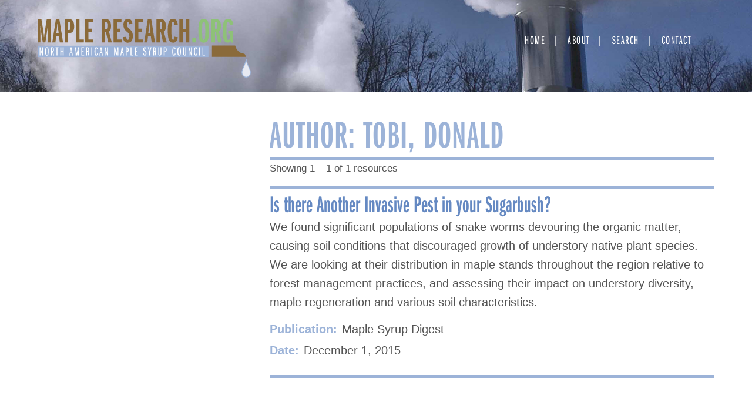

--- FILE ---
content_type: text/html; charset=UTF-8
request_url: https://mapleresearch.org/authors/tobi-donald/
body_size: 8968
content:
<!doctype html>
<html lang="en-US">
<head>
	<meta charset="UTF-8">
	<meta name="viewport" content="width=device-width, initial-scale=1">
	<link rel="stylesheet" href="https://use.typekit.net/ico4vqe.css">
	<link rel="apple-touch-icon" sizes="180x180" href="/wp-content/themes/maple2018/images/apple-touch-icon.png">
	<link rel="icon" type="image/png" sizes="32x32" href="/wp-content/themes/maple2018/images/favicon-32x32.png">
	<link rel="icon" type="image/png" sizes="16x16" href="/wp-content/themes/maple2018/images/favicon-16x16.png">
	<link rel="manifest" href="/wp-content/themes/maple2018/images/site.webmanifest">
	<link rel="mask-icon" href="/wp-content/themes/maple2018/images/safari-pinned-tab.svg" color="#5bbad5">
	<meta name="msapplication-TileColor" content="#da532c">
	<meta name="theme-color" content="#ffffff">
	
	<!-- Google tag (gtag.js) -->
	<script async src="https://www.googletagmanager.com/gtag/js?id=G-3Z7939CVZH"></script>
	<script>
	  window.dataLayer = window.dataLayer || [];
	  function gtag(){dataLayer.push(arguments);}
	  gtag('js', new Date());

	  gtag('config', 'G-3Z7939CVZH');
	</script>
	<meta name="msvalidate.01" content="3466592B2344B9DFA9F5F60AB5B3F7DD" />
	
	<title>Tobi, Donald &#8211; Maple Research</title>
<meta name='robots' content='max-image-preview:large' />
<link rel="alternate" type="application/rss+xml" title="Maple Research &raquo; Feed" href="https://mapleresearch.org/feed/" />
<link rel="alternate" type="application/rss+xml" title="Maple Research &raquo; Comments Feed" href="https://mapleresearch.org/comments/feed/" />
<link rel="alternate" type="application/rss+xml" title="Maple Research &raquo; Tobi, Donald Author Feed" href="https://mapleresearch.org/authors/tobi-donald/feed/" />
<script type="text/javascript">
window._wpemojiSettings = {"baseUrl":"https:\/\/s.w.org\/images\/core\/emoji\/14.0.0\/72x72\/","ext":".png","svgUrl":"https:\/\/s.w.org\/images\/core\/emoji\/14.0.0\/svg\/","svgExt":".svg","source":{"concatemoji":"https:\/\/mapleresearch.org\/wp-includes\/js\/wp-emoji-release.min.js?ver=6.2.8"}};
/*! This file is auto-generated */
!function(e,a,t){var n,r,o,i=a.createElement("canvas"),p=i.getContext&&i.getContext("2d");function s(e,t){p.clearRect(0,0,i.width,i.height),p.fillText(e,0,0);e=i.toDataURL();return p.clearRect(0,0,i.width,i.height),p.fillText(t,0,0),e===i.toDataURL()}function c(e){var t=a.createElement("script");t.src=e,t.defer=t.type="text/javascript",a.getElementsByTagName("head")[0].appendChild(t)}for(o=Array("flag","emoji"),t.supports={everything:!0,everythingExceptFlag:!0},r=0;r<o.length;r++)t.supports[o[r]]=function(e){if(p&&p.fillText)switch(p.textBaseline="top",p.font="600 32px Arial",e){case"flag":return s("\ud83c\udff3\ufe0f\u200d\u26a7\ufe0f","\ud83c\udff3\ufe0f\u200b\u26a7\ufe0f")?!1:!s("\ud83c\uddfa\ud83c\uddf3","\ud83c\uddfa\u200b\ud83c\uddf3")&&!s("\ud83c\udff4\udb40\udc67\udb40\udc62\udb40\udc65\udb40\udc6e\udb40\udc67\udb40\udc7f","\ud83c\udff4\u200b\udb40\udc67\u200b\udb40\udc62\u200b\udb40\udc65\u200b\udb40\udc6e\u200b\udb40\udc67\u200b\udb40\udc7f");case"emoji":return!s("\ud83e\udef1\ud83c\udffb\u200d\ud83e\udef2\ud83c\udfff","\ud83e\udef1\ud83c\udffb\u200b\ud83e\udef2\ud83c\udfff")}return!1}(o[r]),t.supports.everything=t.supports.everything&&t.supports[o[r]],"flag"!==o[r]&&(t.supports.everythingExceptFlag=t.supports.everythingExceptFlag&&t.supports[o[r]]);t.supports.everythingExceptFlag=t.supports.everythingExceptFlag&&!t.supports.flag,t.DOMReady=!1,t.readyCallback=function(){t.DOMReady=!0},t.supports.everything||(n=function(){t.readyCallback()},a.addEventListener?(a.addEventListener("DOMContentLoaded",n,!1),e.addEventListener("load",n,!1)):(e.attachEvent("onload",n),a.attachEvent("onreadystatechange",function(){"complete"===a.readyState&&t.readyCallback()})),(e=t.source||{}).concatemoji?c(e.concatemoji):e.wpemoji&&e.twemoji&&(c(e.twemoji),c(e.wpemoji)))}(window,document,window._wpemojiSettings);
</script>
<style type="text/css">
img.wp-smiley,
img.emoji {
	display: inline !important;
	border: none !important;
	box-shadow: none !important;
	height: 1em !important;
	width: 1em !important;
	margin: 0 0.07em !important;
	vertical-align: -0.1em !important;
	background: none !important;
	padding: 0 !important;
}
</style>
	<link rel='stylesheet' id='wp-block-library-css' href='https://mapleresearch.org/wp-includes/css/dist/block-library/style.min.css?ver=6.2.8' type='text/css' media='all' />
<link rel='stylesheet' id='awsm-ead-public-css' href='https://mapleresearch.org/wp-content/plugins/embed-any-document/css/embed-public.min.css?ver=2.7.2' type='text/css' media='all' />
<link rel='stylesheet' id='classic-theme-styles-css' href='https://mapleresearch.org/wp-includes/css/classic-themes.min.css?ver=6.2.8' type='text/css' media='all' />
<style id='global-styles-inline-css' type='text/css'>
body{--wp--preset--color--black: #000000;--wp--preset--color--cyan-bluish-gray: #abb8c3;--wp--preset--color--white: #ffffff;--wp--preset--color--pale-pink: #f78da7;--wp--preset--color--vivid-red: #cf2e2e;--wp--preset--color--luminous-vivid-orange: #ff6900;--wp--preset--color--luminous-vivid-amber: #fcb900;--wp--preset--color--light-green-cyan: #7bdcb5;--wp--preset--color--vivid-green-cyan: #00d084;--wp--preset--color--pale-cyan-blue: #8ed1fc;--wp--preset--color--vivid-cyan-blue: #0693e3;--wp--preset--color--vivid-purple: #9b51e0;--wp--preset--gradient--vivid-cyan-blue-to-vivid-purple: linear-gradient(135deg,rgba(6,147,227,1) 0%,rgb(155,81,224) 100%);--wp--preset--gradient--light-green-cyan-to-vivid-green-cyan: linear-gradient(135deg,rgb(122,220,180) 0%,rgb(0,208,130) 100%);--wp--preset--gradient--luminous-vivid-amber-to-luminous-vivid-orange: linear-gradient(135deg,rgba(252,185,0,1) 0%,rgba(255,105,0,1) 100%);--wp--preset--gradient--luminous-vivid-orange-to-vivid-red: linear-gradient(135deg,rgba(255,105,0,1) 0%,rgb(207,46,46) 100%);--wp--preset--gradient--very-light-gray-to-cyan-bluish-gray: linear-gradient(135deg,rgb(238,238,238) 0%,rgb(169,184,195) 100%);--wp--preset--gradient--cool-to-warm-spectrum: linear-gradient(135deg,rgb(74,234,220) 0%,rgb(151,120,209) 20%,rgb(207,42,186) 40%,rgb(238,44,130) 60%,rgb(251,105,98) 80%,rgb(254,248,76) 100%);--wp--preset--gradient--blush-light-purple: linear-gradient(135deg,rgb(255,206,236) 0%,rgb(152,150,240) 100%);--wp--preset--gradient--blush-bordeaux: linear-gradient(135deg,rgb(254,205,165) 0%,rgb(254,45,45) 50%,rgb(107,0,62) 100%);--wp--preset--gradient--luminous-dusk: linear-gradient(135deg,rgb(255,203,112) 0%,rgb(199,81,192) 50%,rgb(65,88,208) 100%);--wp--preset--gradient--pale-ocean: linear-gradient(135deg,rgb(255,245,203) 0%,rgb(182,227,212) 50%,rgb(51,167,181) 100%);--wp--preset--gradient--electric-grass: linear-gradient(135deg,rgb(202,248,128) 0%,rgb(113,206,126) 100%);--wp--preset--gradient--midnight: linear-gradient(135deg,rgb(2,3,129) 0%,rgb(40,116,252) 100%);--wp--preset--duotone--dark-grayscale: url('#wp-duotone-dark-grayscale');--wp--preset--duotone--grayscale: url('#wp-duotone-grayscale');--wp--preset--duotone--purple-yellow: url('#wp-duotone-purple-yellow');--wp--preset--duotone--blue-red: url('#wp-duotone-blue-red');--wp--preset--duotone--midnight: url('#wp-duotone-midnight');--wp--preset--duotone--magenta-yellow: url('#wp-duotone-magenta-yellow');--wp--preset--duotone--purple-green: url('#wp-duotone-purple-green');--wp--preset--duotone--blue-orange: url('#wp-duotone-blue-orange');--wp--preset--font-size--small: 13px;--wp--preset--font-size--medium: 20px;--wp--preset--font-size--large: 36px;--wp--preset--font-size--x-large: 42px;--wp--preset--spacing--20: 0.44rem;--wp--preset--spacing--30: 0.67rem;--wp--preset--spacing--40: 1rem;--wp--preset--spacing--50: 1.5rem;--wp--preset--spacing--60: 2.25rem;--wp--preset--spacing--70: 3.38rem;--wp--preset--spacing--80: 5.06rem;--wp--preset--shadow--natural: 6px 6px 9px rgba(0, 0, 0, 0.2);--wp--preset--shadow--deep: 12px 12px 50px rgba(0, 0, 0, 0.4);--wp--preset--shadow--sharp: 6px 6px 0px rgba(0, 0, 0, 0.2);--wp--preset--shadow--outlined: 6px 6px 0px -3px rgba(255, 255, 255, 1), 6px 6px rgba(0, 0, 0, 1);--wp--preset--shadow--crisp: 6px 6px 0px rgba(0, 0, 0, 1);}:where(.is-layout-flex){gap: 0.5em;}body .is-layout-flow > .alignleft{float: left;margin-inline-start: 0;margin-inline-end: 2em;}body .is-layout-flow > .alignright{float: right;margin-inline-start: 2em;margin-inline-end: 0;}body .is-layout-flow > .aligncenter{margin-left: auto !important;margin-right: auto !important;}body .is-layout-constrained > .alignleft{float: left;margin-inline-start: 0;margin-inline-end: 2em;}body .is-layout-constrained > .alignright{float: right;margin-inline-start: 2em;margin-inline-end: 0;}body .is-layout-constrained > .aligncenter{margin-left: auto !important;margin-right: auto !important;}body .is-layout-constrained > :where(:not(.alignleft):not(.alignright):not(.alignfull)){max-width: var(--wp--style--global--content-size);margin-left: auto !important;margin-right: auto !important;}body .is-layout-constrained > .alignwide{max-width: var(--wp--style--global--wide-size);}body .is-layout-flex{display: flex;}body .is-layout-flex{flex-wrap: wrap;align-items: center;}body .is-layout-flex > *{margin: 0;}:where(.wp-block-columns.is-layout-flex){gap: 2em;}.has-black-color{color: var(--wp--preset--color--black) !important;}.has-cyan-bluish-gray-color{color: var(--wp--preset--color--cyan-bluish-gray) !important;}.has-white-color{color: var(--wp--preset--color--white) !important;}.has-pale-pink-color{color: var(--wp--preset--color--pale-pink) !important;}.has-vivid-red-color{color: var(--wp--preset--color--vivid-red) !important;}.has-luminous-vivid-orange-color{color: var(--wp--preset--color--luminous-vivid-orange) !important;}.has-luminous-vivid-amber-color{color: var(--wp--preset--color--luminous-vivid-amber) !important;}.has-light-green-cyan-color{color: var(--wp--preset--color--light-green-cyan) !important;}.has-vivid-green-cyan-color{color: var(--wp--preset--color--vivid-green-cyan) !important;}.has-pale-cyan-blue-color{color: var(--wp--preset--color--pale-cyan-blue) !important;}.has-vivid-cyan-blue-color{color: var(--wp--preset--color--vivid-cyan-blue) !important;}.has-vivid-purple-color{color: var(--wp--preset--color--vivid-purple) !important;}.has-black-background-color{background-color: var(--wp--preset--color--black) !important;}.has-cyan-bluish-gray-background-color{background-color: var(--wp--preset--color--cyan-bluish-gray) !important;}.has-white-background-color{background-color: var(--wp--preset--color--white) !important;}.has-pale-pink-background-color{background-color: var(--wp--preset--color--pale-pink) !important;}.has-vivid-red-background-color{background-color: var(--wp--preset--color--vivid-red) !important;}.has-luminous-vivid-orange-background-color{background-color: var(--wp--preset--color--luminous-vivid-orange) !important;}.has-luminous-vivid-amber-background-color{background-color: var(--wp--preset--color--luminous-vivid-amber) !important;}.has-light-green-cyan-background-color{background-color: var(--wp--preset--color--light-green-cyan) !important;}.has-vivid-green-cyan-background-color{background-color: var(--wp--preset--color--vivid-green-cyan) !important;}.has-pale-cyan-blue-background-color{background-color: var(--wp--preset--color--pale-cyan-blue) !important;}.has-vivid-cyan-blue-background-color{background-color: var(--wp--preset--color--vivid-cyan-blue) !important;}.has-vivid-purple-background-color{background-color: var(--wp--preset--color--vivid-purple) !important;}.has-black-border-color{border-color: var(--wp--preset--color--black) !important;}.has-cyan-bluish-gray-border-color{border-color: var(--wp--preset--color--cyan-bluish-gray) !important;}.has-white-border-color{border-color: var(--wp--preset--color--white) !important;}.has-pale-pink-border-color{border-color: var(--wp--preset--color--pale-pink) !important;}.has-vivid-red-border-color{border-color: var(--wp--preset--color--vivid-red) !important;}.has-luminous-vivid-orange-border-color{border-color: var(--wp--preset--color--luminous-vivid-orange) !important;}.has-luminous-vivid-amber-border-color{border-color: var(--wp--preset--color--luminous-vivid-amber) !important;}.has-light-green-cyan-border-color{border-color: var(--wp--preset--color--light-green-cyan) !important;}.has-vivid-green-cyan-border-color{border-color: var(--wp--preset--color--vivid-green-cyan) !important;}.has-pale-cyan-blue-border-color{border-color: var(--wp--preset--color--pale-cyan-blue) !important;}.has-vivid-cyan-blue-border-color{border-color: var(--wp--preset--color--vivid-cyan-blue) !important;}.has-vivid-purple-border-color{border-color: var(--wp--preset--color--vivid-purple) !important;}.has-vivid-cyan-blue-to-vivid-purple-gradient-background{background: var(--wp--preset--gradient--vivid-cyan-blue-to-vivid-purple) !important;}.has-light-green-cyan-to-vivid-green-cyan-gradient-background{background: var(--wp--preset--gradient--light-green-cyan-to-vivid-green-cyan) !important;}.has-luminous-vivid-amber-to-luminous-vivid-orange-gradient-background{background: var(--wp--preset--gradient--luminous-vivid-amber-to-luminous-vivid-orange) !important;}.has-luminous-vivid-orange-to-vivid-red-gradient-background{background: var(--wp--preset--gradient--luminous-vivid-orange-to-vivid-red) !important;}.has-very-light-gray-to-cyan-bluish-gray-gradient-background{background: var(--wp--preset--gradient--very-light-gray-to-cyan-bluish-gray) !important;}.has-cool-to-warm-spectrum-gradient-background{background: var(--wp--preset--gradient--cool-to-warm-spectrum) !important;}.has-blush-light-purple-gradient-background{background: var(--wp--preset--gradient--blush-light-purple) !important;}.has-blush-bordeaux-gradient-background{background: var(--wp--preset--gradient--blush-bordeaux) !important;}.has-luminous-dusk-gradient-background{background: var(--wp--preset--gradient--luminous-dusk) !important;}.has-pale-ocean-gradient-background{background: var(--wp--preset--gradient--pale-ocean) !important;}.has-electric-grass-gradient-background{background: var(--wp--preset--gradient--electric-grass) !important;}.has-midnight-gradient-background{background: var(--wp--preset--gradient--midnight) !important;}.has-small-font-size{font-size: var(--wp--preset--font-size--small) !important;}.has-medium-font-size{font-size: var(--wp--preset--font-size--medium) !important;}.has-large-font-size{font-size: var(--wp--preset--font-size--large) !important;}.has-x-large-font-size{font-size: var(--wp--preset--font-size--x-large) !important;}
.wp-block-navigation a:where(:not(.wp-element-button)){color: inherit;}
:where(.wp-block-columns.is-layout-flex){gap: 2em;}
.wp-block-pullquote{font-size: 1.5em;line-height: 1.6;}
</style>
<link rel='stylesheet' id='search-filter-plugin-styles-css' href='https://mapleresearch.org/wp-content/plugins/search-filter-pro/public/assets/css/search-filter.min.css?ver=2.5.14' type='text/css' media='all' />
<link rel='stylesheet' id='maple2018-style-css' href='https://mapleresearch.org/wp-content/themes/maple2018/style.css?ver=6.2.8' type='text/css' media='all' />
<script type='text/javascript' src='https://mapleresearch.org/wp-includes/js/jquery/jquery.min.js?ver=3.6.4' id='jquery-core-js'></script>
<script type='text/javascript' src='https://mapleresearch.org/wp-includes/js/jquery/jquery-migrate.min.js?ver=3.4.0' id='jquery-migrate-js'></script>
<link rel="https://api.w.org/" href="https://mapleresearch.org/wp-json/" /><link rel="alternate" type="application/json" href="https://mapleresearch.org/wp-json/wp/v2/authors/376" /><link rel="EditURI" type="application/rsd+xml" title="RSD" href="https://mapleresearch.org/xmlrpc.php?rsd" />
<link rel="wlwmanifest" type="application/wlwmanifest+xml" href="https://mapleresearch.org/wp-includes/wlwmanifest.xml" />
<meta name="generator" content="WordPress 6.2.8" />
</head>

<body class="archive tax-authors term-tobi-donald term-376 hfeed no-sidebar">
<div id="page" class="site">
	<a class="skip-link screen-reader-text" href="#content">Skip to content</a>

	<header id="masthead" class="site-header">
			<div class="site-title">
				<a href="https://mapleresearch.org/" rel="home">

					<svg id="logo" data-name="logo" xmlns="http://www.w3.org/2000/svg" viewBox="0 0 621.51 171.18">

					  <g id="maple-research-logo">
							<g>
					      <path class="brown" d="M29.67,68.85V43.15c0-4.69.1-12,.21-21.83l.1-3-.21,1.22-.71,5.82-1.22,9.38c-.41,2.76-.82,5.51-1.23,8.37l-4,25.7H15L10.8,42.54C8.56,28.05,8.45,27.44,7.54,18.36l.1,2.14.1,5.61.2,9c.11,3.47.11,6.73.11,7.75v26h-8V.82h11l5.71,35.7c.3,1.83,1.22,9.28,1.53,13.56l.41,4.49.1,1.23A162.62,162.62,0,0,1,21.1,36.52L26.61.82H37.93v68Z"/>
					      <path class="brown" d="M64.55,68.85,62.21,50.08H54l-2,18.77H42.83l10.4-68h10.1l10.81,68ZM59.76,29.79c-.2-1.74-.41-3.37-.61-4.8l-.72-7-.51-4.79-.2-2c-.1,2.34-.2,3.16-.41,5,0,.81-.3,3.87-.81,9.18l-.41,4.49-1.43,12h6.63Z"/>
					      <path class="brown" d="M78.63,68.85V.82H90.05c6.53,0,9.08.81,11.73,3.77,3.17,3.77,4.8,9.28,4.8,16.83,0,13.87-4.69,20.3-14.59,20.3H88.83V68.85ZM90.87,32.44c4.18,0,5-1.84,5-11.22S95,9.49,90.87,9.49h-2V32.44Z"/>
					      <path class="brown" d="M111.78,68.85V.82H122V60.18h12.75v8.67Z"/>
					      <path class="brown" d="M137.89,68.85V.82H161V9.49H148.09V28.87h9.38v8.67h-9.38V60.18H162v8.67Z"/>
					      <path class="brown" d="M205.82,68.85l-6.53-29.27h-2.55V68.85h-10.2V.82h11.94c5.71,0,9.07,1.42,11.62,4.79S214,13.67,214,20.3c0,9.38-1.84,14.38-6.12,16.83l8.47,31.72ZM198.48,30.7c3.77,0,4.79-2.14,4.79-10.6s-.92-10.61-4.79-10.61h-1.74V30.7Z"/>
					      <path class="brown" d="M221.42,68.85V.82h23.16V9.49h-13V28.87H241v8.67h-9.39V60.18H245.5v8.67Z"/>
					      <path class="brown" d="M258.65,52.23c.21,6.63,1.23,8.87,4.39,8.87,3,0,4.38-3.06,4.38-9.69,0-4.08-.71-6.73-2.55-9.18-1.32-1.73-1.32-1.73-6.32-6a23.55,23.55,0,0,1-8.47-18.56C250.08,6.43,254.88,0,263.24,0,271,0,275.58,5.2,276.3,14.89l-9.39,1.23c-.51-5.61-1.42-7.55-3.57-7.55s-3.16,2.55-3.16,8.16c0,5,1.33,7.34,6.73,11.93C275,35.6,277.52,40.6,277.52,49.78c0,13.16-4.89,19.89-14.58,19.89-8.78,0-13.88-6-13.77-16.42Z"/>
					      <path class="brown" d="M283.44,68.85V.82h23.15V9.49H293.64V28.87H303v8.67h-9.38V60.18h13.87v8.67Z"/>
					      <path class="brown" d="M332.4,68.85l-2.35-18.77h-8.26l-2,18.77h-9.08l10.4-68h10.1l10.81,68Zm-4.8-39.06c-.2-1.74-.41-3.37-.61-4.8l-.71-7-.51-4.79-.21-2c-.1,2.34-.2,3.16-.41,5,0,.81-.3,3.87-.81,9.18l-.41,4.49-1.43,12h6.63Z"/>
					      <path class="brown" d="M365.75,68.85l-6.53-29.27h-2.55V68.85h-10.2V.82H358.4c5.72,0,9.08,1.42,11.63,4.79s3.88,8.06,3.88,14.69c0,9.38-1.84,14.38-6.12,16.83l8.46,31.72ZM358.4,30.7c3.78,0,4.8-2.14,4.8-10.6s-.92-10.61-4.8-10.61h-1.73V30.7Z"/>
					      <path class="brown" d="M408.49,53.45c-1.33,11.12-5.61,16.22-13.67,16.22-11.32,0-15.51-9.59-15.51-35.19,0-25,4.29-34.48,15.51-34.48,8.06,0,12.65,5.61,13.67,17l-9.39,1.22c-.61-7.14-1.83-9.69-4.59-9.69-3.57,0-4.49,5-4.49,25.7,0,21.63.92,26.83,5,26.83,2.45,0,3.16-1.73,4.08-8.87Z"/>
					      <path class="brown" d="M432.15,68.85V38.76h-8.88V68.85h-10.2V.82h10.2V29.58h8.88V.82h10.2v68Z"/>
					      <path class="green" d="M451,68.85V56.51h10.81V68.85Z"/>
					      <path class="green" d="M496.1,7.75c2.14,4.8,3.47,15,3.47,27,0,13.47-1.53,23.77-4.08,28.36a13.28,13.28,0,0,1-23.16-.51C469.78,58,468.66,49,468.66,34.17c0-15,1.43-24,4.39-28.36A13.28,13.28,0,0,1,496.1,7.75ZM479.58,36.31c0,20.81.71,24.89,4.49,24.89,2.24,0,3.26-1.43,3.87-5A187.36,187.36,0,0,0,488.66,37c0-25.1-.51-28.56-4.59-28.56C480.19,8.47,479.58,12,479.58,36.31Z"/>
					      <path class="green" d="M526.19,68.85l-6.53-29.27h-2.55V68.85h-10.2V.82h11.94c5.71,0,9.07,1.42,11.62,4.79s3.88,8.06,3.88,14.69c0,9.38-1.84,14.38-6.12,16.83l8.47,31.72ZM518.85,30.7c3.77,0,4.79-2.14,4.79-10.6s-.92-10.61-4.79-10.61h-1.74V30.7Z"/>
					      <path class="green" d="M563.52,69.16l-.92-5.3c-1.73,4-4.28,5.61-8.67,5.61-10.4,0-14.07-9.29-14.07-35.2,0-14.48.91-22,3.26-26.72C545.77,2.45,549.75,0,555.46,0c8.57,0,13.06,5,14.69,16.52l-10,1.33c-.51-6.32-1.94-9.18-4.7-9.18-4.28,0-5,3.77-5,25,0,23.26.82,27.85,5.31,27.85,3.67,0,4.9-3.26,4.9-13.36V43.76h-4.9V34.68h14.38V69.16Z"/>
					    </g>
					    <path id="droplet" class="droplet" d="M608,117.13c-1.15,14-12.83,29.36-12.64,38.84.37,18.78,25.06,18.78,25.06,0C620.39,146.5,608.55,131.22,608,117.13Z"/>
					    <path id="spout" class="brown" d="M576,77.83s4.17,22.19,26,23.82c2.93.22,5.15,9.18,5.15,9.18h-99v-33Z"/>
					    <rect id="blue-rectangle" class="blue" y="78.46" width="498" height="33"/>
					    <g>
					      <path class="white" d="M13.22,107,9.54,94.6c-.68-2.31-1.25-4.36-1.39-5.29v.39l.07,1.8c0,.94.07,2.77.07,3.13V107H6.12V83H8.26l3.6,12.78c.57,1.83,1,3.52,1.39,5.25l0-.47c-.07-2.44-.11-3.49-.11-4.71V83h2.18v24Z"/>
					      <path class="white" d="M32.13,94.74c0,4.9-.32,8-1,9.61a4.13,4.13,0,0,1-4.14,3c-3.81,0-5.06-3-5.06-12.41,0-4.83.36-7.92,1.14-9.54A4,4,0,0,1,27,82.72C30.81,82.72,32.13,85.85,32.13,94.74ZM25,87.54a47.91,47.91,0,0,0-.43,7.24c0,7.92.57,10.18,2.54,10.18,1.1,0,1.64-.68,2-2.41a51.89,51.89,0,0,0,.43-7.63c0-7.52-.57-9.75-2.5-9.75C26,85.17,25.31,85.89,25,87.54Z"/>
					      <path class="white" d="M45.36,107,42.87,96.47H41.3V107H38.8V83h3.42c1.9,0,2.61.18,3.39.79,1.32,1,2,3,2,6,0,3.45-.68,5.25-2.36,6.08L48,107ZM42.47,94.2c1.93,0,2.57-1.08,2.57-4.43,0-2.19-.35-3.67-1.07-4.13a2.33,2.33,0,0,0-1.64-.37h-1V94.2Z"/>
					      <path class="white" d="M55.35,107V85.27h-3V83h8.52v2.26h-3V107Z"/>
					      <path class="white" d="M73.16,107V95.46H69V107h-2.5V83H69V93.19h4.21V83h2.5v24Z"/>
					      <path class="white" d="M100.2,107l-1.07-7.09H95.85L94.78,107H92.6l3.72-24h2.46l3.81,24ZM98.06,91.75c-.42-3-.46-3.38-.64-5.5,0,.9-.32,3.45-.57,5.54l-.78,6h2.78Z"/>
					      <path class="white" d="M118.33,107V93.7c0-1.3,0-2.49.11-5.44v-.9c-.32,2.34-.54,3.78-.93,6.34L115.26,107h-2.18l-2.14-12.89c-.42-2.41-.82-4.93-1-6.77v.79c0,.29,0,1,.07,2.09,0,1.62,0,2.31,0,4V107H108V83h3l2.21,12.49c.64,3.67.68,4.06,1,6.87l.07.43,0-.46.22-1.69c.21-1.66.25-1.8.82-5L117.51,83h3v24Z"/>
					      <path class="white" d="M127.5,107V83h7.74v2.27H130v8h4v2.34h-4v9.11h5.53V107Z"/>
					      <path class="white" d="M148,107l-2.5-10.55h-1.57V107h-2.49V83h3.42c1.89,0,2.6.18,3.39.79,1.32,1,2,3,2,6,0,3.45-.68,5.25-2.35,6.08L150.62,107ZM145.09,94.2c1.93,0,2.57-1.08,2.57-4.43,0-2.19-.36-3.67-1.07-4.13a2.34,2.34,0,0,0-1.64-.37h-1V94.2Z"/>
					      <path class="white" d="M156.62,107V83h2.53v24Z"/>
					      <path class="white" d="M175.35,101.62c-.15,3.67-1.79,5.72-4.57,5.72-3.68,0-5-3.31-5-12.35,0-8.89,1.39-12.23,5.07-12.23,2.92,0,4.31,1.8,4.63,6l-2.46.39a10.58,10.58,0,0,0-.39-2.59,1.76,1.76,0,0,0-1.71-1.37c-1.89,0-2.46,2.2-2.46,9.72s.6,10,2.56,10c1.36,0,2-1.15,2-3.78Z"/>
					      <path class="white" d="M187.55,107l-1.07-7.09H183.2L182.13,107H180l3.71-24h2.46l3.82,24Zm-2.14-15.27c-.43-3-.47-3.38-.64-5.5,0,.9-.33,3.45-.58,5.54l-.78,6h2.78Z"/>
					      <path class="white" d="M202.57,107,198.9,94.6c-.68-2.31-1.25-4.36-1.4-5.29v.39l.07,1.8c0,.94.08,2.77.08,3.13V107h-2.18V83h2.14l3.6,12.78c.57,1.83,1,3.52,1.39,5.25l0-.47c-.07-2.44-.11-3.49-.11-4.71V83h2.18v24Z"/>
					      <path class="white" d="M233.43,107V93.7c0-1.3,0-2.49.11-5.44v-.9c-.32,2.34-.54,3.78-.93,6.34L230.36,107h-2.17l-2.14-12.89c-.43-2.41-.82-4.93-1-6.77v.79c0,.29,0,1,.07,2.09,0,1.62,0,2.31,0,4V107h-2.07V83h3l2.21,12.49c.64,3.67.68,4.06,1,6.87l.07.43,0-.46.21-1.69c.21-1.66.25-1.8.82-5L232.61,83h3v24Z"/>
					      <path class="white" d="M249,107l-1.07-7.09H244.6L243.53,107h-2.18l3.71-24h2.47l3.81,24Zm-2.14-15.27c-.42-3-.46-3.38-.64-5.5,0,.9-.32,3.45-.57,5.54l-.79,6h2.79Z"/>
					      <path class="white" d="M256.88,107V83H260c1.75,0,2.61.25,3.47,1,1.24,1.19,1.89,3.28,1.89,6.19,0,4.9-1.5,7.06-4.86,7.06h-1.14V107Zm3.28-12c1.89,0,2.67-1.41,2.67-4.83s-.82-5-2.6-5h-.86v9.8Z"/>
					      <path class="white" d="M271.11,107V83h2.5v21.74h4.85V107Z"/>
					      <path class="white" d="M283.78,107V83h7.74v2.27h-5.25v8h4v2.34h-4v9.11h5.53V107Z"/>
					      <path class="white" d="M309.72,101.15c0,2.34,1,3.89,2.49,3.89,1.61,0,2.54-1.55,2.54-4.32a5.68,5.68,0,0,0-2.61-5.15c-2-1.4-2.35-1.73-3.07-2.84a7.36,7.36,0,0,1-1.24-4.29c0-3.53,1.74-5.68,4.56-5.68,2.64,0,4.28,1.87,4.57,5.21l-2.36.4c-.35-2.45-1-3.31-2.28-3.31s-2,1-2,2.81a5.21,5.21,0,0,0,1.11,3.38c.5.68.5.68,2.42,2.09a8,8,0,0,1,3.5,6.94,10.1,10.1,0,0,1-1.25,5,4.47,4.47,0,0,1-4,2c-2.89,0-4.6-2.09-4.78-5.87Z"/>
					      <path class="white" d="M325.31,107V96.83L321.49,83h2.61l2.56,10.83L329.3,83h2.43l-3.92,13.82V107Z"/>
					      <path class="white" d="M343.4,107l-2.5-10.55h-1.57V107h-2.5V83h3.43c1.89,0,2.6.18,3.39.79,1.32,1,2,3,2,6,0,3.45-.68,5.25-2.36,6.08L346,107ZM340.51,94.2c1.92,0,2.57-1.08,2.57-4.43,0-2.19-.36-3.67-1.07-4.13a2.34,2.34,0,0,0-1.64-.37h-1V94.2Z"/>
					      <path class="white" d="M354.28,83v18.75a4.58,4.58,0,0,0,.25,2.2,2,2,0,0,0,3.43,0,4.58,4.58,0,0,0,.25-2.2V83h2.49v18.57c0,2.27-.21,3.35-.85,4.18a4.45,4.45,0,0,1-3.61,1.44,4.24,4.24,0,0,1-3.74-1.66c-.54-.83-.72-1.8-.72-4V83Z"/>
					      <path class="white" d="M367.7,107V83h3.13c1.75,0,2.61.25,3.47,1,1.24,1.19,1.89,3.28,1.89,6.19,0,4.9-1.5,7.06-4.86,7.06h-1.14V107Zm3.28-12c1.89,0,2.67-1.41,2.67-4.83s-.82-5-2.6-5h-.86v9.8Z"/>
					      <path class="white" d="M402.13,101.62c-.15,3.67-1.79,5.72-4.57,5.72-3.68,0-5-3.31-5-12.35,0-8.89,1.39-12.23,5.07-12.23,2.92,0,4.31,1.8,4.63,6l-2.46.39a10.58,10.58,0,0,0-.39-2.59,1.76,1.76,0,0,0-1.71-1.37c-1.89,0-2.46,2.2-2.46,9.72s.6,10,2.56,10c1.36,0,2-1.15,2-3.78Z"/>
					      <path class="white" d="M417.68,94.74c0,4.9-.32,8-1,9.61a4.13,4.13,0,0,1-4.14,3c-3.82,0-5.07-3-5.07-12.41,0-4.83.36-7.92,1.15-9.54a4,4,0,0,1,3.88-2.63C416.36,82.72,417.68,85.85,417.68,94.74Zm-7.13-7.2a47.91,47.91,0,0,0-.43,7.24c0,7.92.57,10.18,2.53,10.18,1.11,0,1.64-.68,2-2.41a51.89,51.89,0,0,0,.43-7.63c0-7.52-.57-9.75-2.5-9.75C411.51,85.17,410.87,85.89,410.55,87.54Z"/>
					      <path class="white" d="M426.67,83v18.75a4.58,4.58,0,0,0,.25,2.2,2,2,0,0,0,3.43,0,4.58,4.58,0,0,0,.25-2.2V83h2.5v18.57c0,2.27-.22,3.35-.86,4.18a4.44,4.44,0,0,1-3.6,1.44,4.25,4.25,0,0,1-3.75-1.66c-.53-.83-.71-1.8-.71-4V83Z"/>
					      <path class="white" d="M447.19,107,443.52,94.6c-.68-2.31-1.25-4.36-1.4-5.29v.39l.08,1.8c0,.94.07,2.77.07,3.13V107h-2.18V83h2.14l3.6,12.78c.58,1.83,1,3.52,1.4,5.25l0-.47c-.07-2.44-.11-3.49-.11-4.71V83h2.18v24Z"/>
					      <path class="white" d="M465.49,101.62c-.14,3.67-1.78,5.72-4.56,5.72-3.68,0-5-3.31-5-12.35,0-8.89,1.39-12.23,5.06-12.23,2.93,0,4.32,1.8,4.64,6l-2.46.39a11.12,11.12,0,0,0-.39-2.59A1.78,1.78,0,0,0,461,85.2c-1.89,0-2.46,2.2-2.46,9.72s.61,10,2.57,10c1.36,0,2-1.15,2-3.78Z"/>
					      <path class="white" d="M470.92,107V83h2.53v24Z"/>
					      <path class="white" d="M480.55,107V83h2.5v21.74h4.85V107Z"/>
					    </g>
					  </g>
					</svg>

				</a>
			</div>
		<nav id="site-navigation" class="main-navigation">
<!--			<button class="menu-toggle" aria-controls="primary-menu" aria-expanded="false">Primary Menu</button> -->
			<div id="primary-menu" class="menu"><ul id="menu-main-menu" class=""><li id="menu-item-577" class="menu-item menu-item-type-post_type menu-item-object-page menu-item-home menu-item-577"><a href="https://mapleresearch.org/">Home</a></li>
<li id="menu-item-578" class="menu-item menu-item-type-post_type menu-item-object-page menu-item-578"><a href="https://mapleresearch.org/about/">About</a></li>
<li id="menu-item-581" class="menu-item menu-item-type-custom menu-item-object-custom menu-item-581"><a href="/search">Search</a></li>
<li id="menu-item-579" class="menu-item menu-item-type-post_type menu-item-object-page menu-item-579"><a href="https://mapleresearch.org/contact/">Contact</a></li>
</ul></div>		</nav><!-- #site-navigation -->
	</header><!-- #masthead -->

	<section id="main">

	<div id="primary" class="content-area">

		
		<header class="page-header">
			<h1 class="page-title title blue">Author: <span>Tobi, Donald</span></h1>		</header><!-- .page-header -->

		<section class="results-tools">
		<p class="mr_showing">Showing 1 &ndash; 1 of 1 resources</p>		 </section> <!-- .results-tools -->
		 
		 <section class="results-list">
			
<article id="post-8663" class="post-8663 pub type-pub status-publish hentry topic-forest-health keys-invasives keys-worms authors-gorres-josef authors-parker-bruce-l authors-skinner-margaret authors-tobi-donald institution-university-of-vermont periodical-maple-syrup-digest publisher-north-american-maple-syrup-council format-article resource-research date-227">
	<header class="entry-header">
		<h2 class="entry-title"><a href="https://mapleresearch.org/pub/m1215invasivepest/" rel="bookmark">Is there Another Invasive Pest in your Sugarbush?</a></h2>
	</header><!-- .entry-header -->


			<div class="entry-summary">
			<div class="entry-text">
				<p>We found significant populations of snake worms devouring the organic matter, causing soil conditions that discouraged growth of understory native plant species. We are looking at their distribution in maple stands throughout the region relative to forest management practices, and assessing their impact on understory diversity, maple regeneration and various soil characteristics.</p>
			</div> <!-- .entry-text -->
			<dl class="entry-meta">

			<dt>Publication:</dt><dd>Maple Syrup Digest</dd><dt>Date:</dt><dd>December 1, 2015</dd>			</dl> <!-- .entry-meta -->

		</div><!-- .entry-summary -->

	
	<footer class="entry-footer">
			</footer><!-- .entry-footer -->
</article><!-- #post-8663 -->
		</section> <!-- .results-list -->
		<section class="results-tools">
				
		</section> <!-- .results-tools -->

	</div><!-- #primary -->


	</section><!-- #main -->

		<footer class="site-footer">

			<div class="footer-logo">
				<h2>Maple Research.org</h2>
				<h3>North American Maple Syrup Council</h3>
				<p>&copy; 2015 North American Maple Syrup Council, <a href="/contact/">contact us</a></p>
			</div><!-- footer-logo -->
			
			<p class="funder">Funding for this project was made possible by the U.S. Department of Agriculture&rsquo;s (USDA) Agricultural Marketing Service through grant AM170100XXXXG167, awarded to the University of Vermont Proctor Maple Research Center.  The contents are solely the responsibility of the contributors and do not necessarily represent the official views of the USDA.</p>
				
		</footer>

</div><!-- #page -->

<script type='text/javascript' src='https://mapleresearch.org/wp-content/plugins/embed-any-document/js/pdfobject.min.js?ver=2.7.2' id='awsm-ead-pdf-object-js'></script>
<script type='text/javascript' id='awsm-ead-public-js-extra'>
/* <![CDATA[ */
var eadPublic = [];
/* ]]> */
</script>
<script type='text/javascript' src='https://mapleresearch.org/wp-content/plugins/embed-any-document/js/embed-public.min.js?ver=2.7.2' id='awsm-ead-public-js'></script>
<script type='text/javascript' src='https://mapleresearch.org/wp-content/themes/maple2018/js/navigation.js?ver=20151215' id='maple2018-navigation-js'></script>
<script type='text/javascript' src='https://mapleresearch.org/wp-content/themes/maple2018/js/skip-link-focus-fix.js?ver=20151215' id='maple2018-skip-link-focus-fix-js'></script>

</body>
</html>
